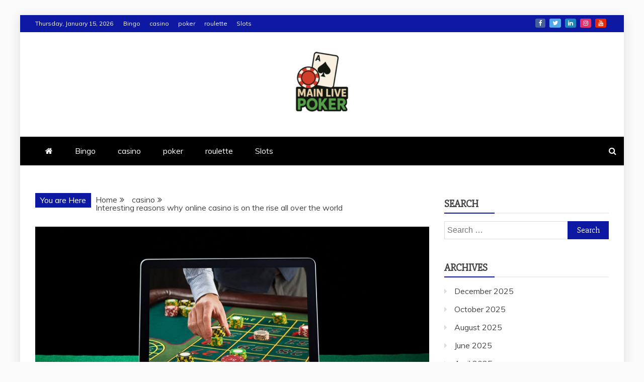

--- FILE ---
content_type: text/html; charset=UTF-8
request_url: https://mainlivepoker.org/interesting-reasons-why-online-casino-is-on-the-rise-all-over-the-world/
body_size: 14259
content:
<!doctype html>
<html lang="en-US">

<head>
    <meta charset="UTF-8">
    <meta name="viewport" content="width=device-width, initial-scale=1">
    <link rel="profile" href="https://gmpg.org/xfn/11">

    <meta name='robots' content='index, follow, max-image-preview:large, max-snippet:-1, max-video-preview:-1' />
	<style>img:is([sizes="auto" i], [sizes^="auto," i]) { contain-intrinsic-size: 3000px 1500px }</style>
	
	<!-- This site is optimized with the Yoast SEO plugin v26.7 - https://yoast.com/wordpress/plugins/seo/ -->
	<title>Interesting reasons why online casino is on the rise all over the world - Main Live Poker</title>
	<link rel="canonical" href="https://mainlivepoker.org/interesting-reasons-why-online-casino-is-on-the-rise-all-over-the-world/" />
	<meta property="og:locale" content="en_US" />
	<meta property="og:type" content="article" />
	<meta property="og:title" content="Interesting reasons why online casino is on the rise all over the world - Main Live Poker" />
	<meta property="og:description" content="First off, nobody can deny the fact that online casinos are far more convenient than land-based casinos. Online casinos save you time since you do" />
	<meta property="og:url" content="https://mainlivepoker.org/interesting-reasons-why-online-casino-is-on-the-rise-all-over-the-world/" />
	<meta property="og:site_name" content="Main Live Poker" />
	<meta property="article:published_time" content="2023-03-09T10:41:33+00:00" />
	<meta property="article:modified_time" content="2023-03-09T10:41:35+00:00" />
	<meta property="og:image" content="https://mainlivepoker.org/wp-content/uploads/2023/03/c-1.jpg" />
	<meta property="og:image:width" content="800" />
	<meta property="og:image:height" content="540" />
	<meta property="og:image:type" content="image/jpeg" />
	<meta name="author" content="admin" />
	<meta name="twitter:card" content="summary_large_image" />
	<meta name="twitter:label1" content="Written by" />
	<meta name="twitter:data1" content="admin" />
	<meta name="twitter:label2" content="Est. reading time" />
	<meta name="twitter:data2" content="2 minutes" />
	<script type="application/ld+json" class="yoast-schema-graph">{"@context":"https://schema.org","@graph":[{"@type":"Article","@id":"https://mainlivepoker.org/interesting-reasons-why-online-casino-is-on-the-rise-all-over-the-world/#article","isPartOf":{"@id":"https://mainlivepoker.org/interesting-reasons-why-online-casino-is-on-the-rise-all-over-the-world/"},"author":{"name":"admin","@id":"https://mainlivepoker.org/#/schema/person/9cb1244fadd99b679fa8c17226313113"},"headline":"Interesting reasons why online casino is on the rise all over the world","datePublished":"2023-03-09T10:41:33+00:00","dateModified":"2023-03-09T10:41:35+00:00","mainEntityOfPage":{"@id":"https://mainlivepoker.org/interesting-reasons-why-online-casino-is-on-the-rise-all-over-the-world/"},"wordCount":307,"commentCount":0,"publisher":{"@id":"https://mainlivepoker.org/#organization"},"image":{"@id":"https://mainlivepoker.org/interesting-reasons-why-online-casino-is-on-the-rise-all-over-the-world/#primaryimage"},"thumbnailUrl":"https://mainlivepoker.org/wp-content/uploads/2023/03/c-1.jpg","articleSection":["casino"],"inLanguage":"en-US"},{"@type":"WebPage","@id":"https://mainlivepoker.org/interesting-reasons-why-online-casino-is-on-the-rise-all-over-the-world/","url":"https://mainlivepoker.org/interesting-reasons-why-online-casino-is-on-the-rise-all-over-the-world/","name":"Interesting reasons why online casino is on the rise all over the world - Main Live Poker","isPartOf":{"@id":"https://mainlivepoker.org/#website"},"primaryImageOfPage":{"@id":"https://mainlivepoker.org/interesting-reasons-why-online-casino-is-on-the-rise-all-over-the-world/#primaryimage"},"image":{"@id":"https://mainlivepoker.org/interesting-reasons-why-online-casino-is-on-the-rise-all-over-the-world/#primaryimage"},"thumbnailUrl":"https://mainlivepoker.org/wp-content/uploads/2023/03/c-1.jpg","datePublished":"2023-03-09T10:41:33+00:00","dateModified":"2023-03-09T10:41:35+00:00","breadcrumb":{"@id":"https://mainlivepoker.org/interesting-reasons-why-online-casino-is-on-the-rise-all-over-the-world/#breadcrumb"},"inLanguage":"en-US","potentialAction":[{"@type":"ReadAction","target":["https://mainlivepoker.org/interesting-reasons-why-online-casino-is-on-the-rise-all-over-the-world/"]}]},{"@type":"ImageObject","inLanguage":"en-US","@id":"https://mainlivepoker.org/interesting-reasons-why-online-casino-is-on-the-rise-all-over-the-world/#primaryimage","url":"https://mainlivepoker.org/wp-content/uploads/2023/03/c-1.jpg","contentUrl":"https://mainlivepoker.org/wp-content/uploads/2023/03/c-1.jpg","width":800,"height":540},{"@type":"BreadcrumbList","@id":"https://mainlivepoker.org/interesting-reasons-why-online-casino-is-on-the-rise-all-over-the-world/#breadcrumb","itemListElement":[{"@type":"ListItem","position":1,"name":"Home","item":"https://mainlivepoker.org/"},{"@type":"ListItem","position":2,"name":"Interesting reasons why online casino is on the rise all over the world"}]},{"@type":"WebSite","@id":"https://mainlivepoker.org/#website","url":"https://mainlivepoker.org/","name":"Main Live Poker","description":"Casino Site","publisher":{"@id":"https://mainlivepoker.org/#organization"},"potentialAction":[{"@type":"SearchAction","target":{"@type":"EntryPoint","urlTemplate":"https://mainlivepoker.org/?s={search_term_string}"},"query-input":{"@type":"PropertyValueSpecification","valueRequired":true,"valueName":"search_term_string"}}],"inLanguage":"en-US"},{"@type":"Organization","@id":"https://mainlivepoker.org/#organization","name":"Main Live Poker","url":"https://mainlivepoker.org/","logo":{"@type":"ImageObject","inLanguage":"en-US","@id":"https://mainlivepoker.org/#/schema/logo/image/","url":"https://mainlivepoker.org/wp-content/uploads/2025/08/Main-Live-Poker-Logo-e1755683867111.png","contentUrl":"https://mainlivepoker.org/wp-content/uploads/2025/08/Main-Live-Poker-Logo-e1755683867111.png","width":140,"height":140,"caption":"Main Live Poker"},"image":{"@id":"https://mainlivepoker.org/#/schema/logo/image/"}},{"@type":"Person","@id":"https://mainlivepoker.org/#/schema/person/9cb1244fadd99b679fa8c17226313113","name":"admin","image":{"@type":"ImageObject","inLanguage":"en-US","@id":"https://mainlivepoker.org/#/schema/person/image/","url":"https://secure.gravatar.com/avatar/e20d97b02287a6d11d9314f28c48e7c82cc0adfc6262aa74c45b1a9a9d6227b8?s=96&d=mm&r=g","contentUrl":"https://secure.gravatar.com/avatar/e20d97b02287a6d11d9314f28c48e7c82cc0adfc6262aa74c45b1a9a9d6227b8?s=96&d=mm&r=g","caption":"admin"},"sameAs":["https://mainlivepoker.org"],"url":"https://mainlivepoker.org/author/admin/"}]}</script>
	<!-- / Yoast SEO plugin. -->


<link rel='dns-prefetch' href='//fonts.googleapis.com' />
<link rel="alternate" type="application/rss+xml" title="Main Live Poker &raquo; Feed" href="https://mainlivepoker.org/feed/" />
<script type="text/javascript">
/* <![CDATA[ */
window._wpemojiSettings = {"baseUrl":"https:\/\/s.w.org\/images\/core\/emoji\/16.0.1\/72x72\/","ext":".png","svgUrl":"https:\/\/s.w.org\/images\/core\/emoji\/16.0.1\/svg\/","svgExt":".svg","source":{"concatemoji":"https:\/\/mainlivepoker.org\/wp-includes\/js\/wp-emoji-release.min.js?ver=6.8.3"}};
/*! This file is auto-generated */
!function(s,n){var o,i,e;function c(e){try{var t={supportTests:e,timestamp:(new Date).valueOf()};sessionStorage.setItem(o,JSON.stringify(t))}catch(e){}}function p(e,t,n){e.clearRect(0,0,e.canvas.width,e.canvas.height),e.fillText(t,0,0);var t=new Uint32Array(e.getImageData(0,0,e.canvas.width,e.canvas.height).data),a=(e.clearRect(0,0,e.canvas.width,e.canvas.height),e.fillText(n,0,0),new Uint32Array(e.getImageData(0,0,e.canvas.width,e.canvas.height).data));return t.every(function(e,t){return e===a[t]})}function u(e,t){e.clearRect(0,0,e.canvas.width,e.canvas.height),e.fillText(t,0,0);for(var n=e.getImageData(16,16,1,1),a=0;a<n.data.length;a++)if(0!==n.data[a])return!1;return!0}function f(e,t,n,a){switch(t){case"flag":return n(e,"\ud83c\udff3\ufe0f\u200d\u26a7\ufe0f","\ud83c\udff3\ufe0f\u200b\u26a7\ufe0f")?!1:!n(e,"\ud83c\udde8\ud83c\uddf6","\ud83c\udde8\u200b\ud83c\uddf6")&&!n(e,"\ud83c\udff4\udb40\udc67\udb40\udc62\udb40\udc65\udb40\udc6e\udb40\udc67\udb40\udc7f","\ud83c\udff4\u200b\udb40\udc67\u200b\udb40\udc62\u200b\udb40\udc65\u200b\udb40\udc6e\u200b\udb40\udc67\u200b\udb40\udc7f");case"emoji":return!a(e,"\ud83e\udedf")}return!1}function g(e,t,n,a){var r="undefined"!=typeof WorkerGlobalScope&&self instanceof WorkerGlobalScope?new OffscreenCanvas(300,150):s.createElement("canvas"),o=r.getContext("2d",{willReadFrequently:!0}),i=(o.textBaseline="top",o.font="600 32px Arial",{});return e.forEach(function(e){i[e]=t(o,e,n,a)}),i}function t(e){var t=s.createElement("script");t.src=e,t.defer=!0,s.head.appendChild(t)}"undefined"!=typeof Promise&&(o="wpEmojiSettingsSupports",i=["flag","emoji"],n.supports={everything:!0,everythingExceptFlag:!0},e=new Promise(function(e){s.addEventListener("DOMContentLoaded",e,{once:!0})}),new Promise(function(t){var n=function(){try{var e=JSON.parse(sessionStorage.getItem(o));if("object"==typeof e&&"number"==typeof e.timestamp&&(new Date).valueOf()<e.timestamp+604800&&"object"==typeof e.supportTests)return e.supportTests}catch(e){}return null}();if(!n){if("undefined"!=typeof Worker&&"undefined"!=typeof OffscreenCanvas&&"undefined"!=typeof URL&&URL.createObjectURL&&"undefined"!=typeof Blob)try{var e="postMessage("+g.toString()+"("+[JSON.stringify(i),f.toString(),p.toString(),u.toString()].join(",")+"));",a=new Blob([e],{type:"text/javascript"}),r=new Worker(URL.createObjectURL(a),{name:"wpTestEmojiSupports"});return void(r.onmessage=function(e){c(n=e.data),r.terminate(),t(n)})}catch(e){}c(n=g(i,f,p,u))}t(n)}).then(function(e){for(var t in e)n.supports[t]=e[t],n.supports.everything=n.supports.everything&&n.supports[t],"flag"!==t&&(n.supports.everythingExceptFlag=n.supports.everythingExceptFlag&&n.supports[t]);n.supports.everythingExceptFlag=n.supports.everythingExceptFlag&&!n.supports.flag,n.DOMReady=!1,n.readyCallback=function(){n.DOMReady=!0}}).then(function(){return e}).then(function(){var e;n.supports.everything||(n.readyCallback(),(e=n.source||{}).concatemoji?t(e.concatemoji):e.wpemoji&&e.twemoji&&(t(e.twemoji),t(e.wpemoji)))}))}((window,document),window._wpemojiSettings);
/* ]]> */
</script>

<style id='wp-emoji-styles-inline-css' type='text/css'>

	img.wp-smiley, img.emoji {
		display: inline !important;
		border: none !important;
		box-shadow: none !important;
		height: 1em !important;
		width: 1em !important;
		margin: 0 0.07em !important;
		vertical-align: -0.1em !important;
		background: none !important;
		padding: 0 !important;
	}
</style>
<link rel='stylesheet' id='wp-block-library-css' href='https://mainlivepoker.org/wp-includes/css/dist/block-library/style.min.css?ver=6.8.3' type='text/css' media='all' />
<style id='wp-block-library-theme-inline-css' type='text/css'>
.wp-block-audio :where(figcaption){color:#555;font-size:13px;text-align:center}.is-dark-theme .wp-block-audio :where(figcaption){color:#ffffffa6}.wp-block-audio{margin:0 0 1em}.wp-block-code{border:1px solid #ccc;border-radius:4px;font-family:Menlo,Consolas,monaco,monospace;padding:.8em 1em}.wp-block-embed :where(figcaption){color:#555;font-size:13px;text-align:center}.is-dark-theme .wp-block-embed :where(figcaption){color:#ffffffa6}.wp-block-embed{margin:0 0 1em}.blocks-gallery-caption{color:#555;font-size:13px;text-align:center}.is-dark-theme .blocks-gallery-caption{color:#ffffffa6}:root :where(.wp-block-image figcaption){color:#555;font-size:13px;text-align:center}.is-dark-theme :root :where(.wp-block-image figcaption){color:#ffffffa6}.wp-block-image{margin:0 0 1em}.wp-block-pullquote{border-bottom:4px solid;border-top:4px solid;color:currentColor;margin-bottom:1.75em}.wp-block-pullquote cite,.wp-block-pullquote footer,.wp-block-pullquote__citation{color:currentColor;font-size:.8125em;font-style:normal;text-transform:uppercase}.wp-block-quote{border-left:.25em solid;margin:0 0 1.75em;padding-left:1em}.wp-block-quote cite,.wp-block-quote footer{color:currentColor;font-size:.8125em;font-style:normal;position:relative}.wp-block-quote:where(.has-text-align-right){border-left:none;border-right:.25em solid;padding-left:0;padding-right:1em}.wp-block-quote:where(.has-text-align-center){border:none;padding-left:0}.wp-block-quote.is-large,.wp-block-quote.is-style-large,.wp-block-quote:where(.is-style-plain){border:none}.wp-block-search .wp-block-search__label{font-weight:700}.wp-block-search__button{border:1px solid #ccc;padding:.375em .625em}:where(.wp-block-group.has-background){padding:1.25em 2.375em}.wp-block-separator.has-css-opacity{opacity:.4}.wp-block-separator{border:none;border-bottom:2px solid;margin-left:auto;margin-right:auto}.wp-block-separator.has-alpha-channel-opacity{opacity:1}.wp-block-separator:not(.is-style-wide):not(.is-style-dots){width:100px}.wp-block-separator.has-background:not(.is-style-dots){border-bottom:none;height:1px}.wp-block-separator.has-background:not(.is-style-wide):not(.is-style-dots){height:2px}.wp-block-table{margin:0 0 1em}.wp-block-table td,.wp-block-table th{word-break:normal}.wp-block-table :where(figcaption){color:#555;font-size:13px;text-align:center}.is-dark-theme .wp-block-table :where(figcaption){color:#ffffffa6}.wp-block-video :where(figcaption){color:#555;font-size:13px;text-align:center}.is-dark-theme .wp-block-video :where(figcaption){color:#ffffffa6}.wp-block-video{margin:0 0 1em}:root :where(.wp-block-template-part.has-background){margin-bottom:0;margin-top:0;padding:1.25em 2.375em}
</style>
<style id='classic-theme-styles-inline-css' type='text/css'>
/*! This file is auto-generated */
.wp-block-button__link{color:#fff;background-color:#32373c;border-radius:9999px;box-shadow:none;text-decoration:none;padding:calc(.667em + 2px) calc(1.333em + 2px);font-size:1.125em}.wp-block-file__button{background:#32373c;color:#fff;text-decoration:none}
</style>
<style id='global-styles-inline-css' type='text/css'>
:root{--wp--preset--aspect-ratio--square: 1;--wp--preset--aspect-ratio--4-3: 4/3;--wp--preset--aspect-ratio--3-4: 3/4;--wp--preset--aspect-ratio--3-2: 3/2;--wp--preset--aspect-ratio--2-3: 2/3;--wp--preset--aspect-ratio--16-9: 16/9;--wp--preset--aspect-ratio--9-16: 9/16;--wp--preset--color--black: #000000;--wp--preset--color--cyan-bluish-gray: #abb8c3;--wp--preset--color--white: #ffffff;--wp--preset--color--pale-pink: #f78da7;--wp--preset--color--vivid-red: #cf2e2e;--wp--preset--color--luminous-vivid-orange: #ff6900;--wp--preset--color--luminous-vivid-amber: #fcb900;--wp--preset--color--light-green-cyan: #7bdcb5;--wp--preset--color--vivid-green-cyan: #00d084;--wp--preset--color--pale-cyan-blue: #8ed1fc;--wp--preset--color--vivid-cyan-blue: #0693e3;--wp--preset--color--vivid-purple: #9b51e0;--wp--preset--gradient--vivid-cyan-blue-to-vivid-purple: linear-gradient(135deg,rgba(6,147,227,1) 0%,rgb(155,81,224) 100%);--wp--preset--gradient--light-green-cyan-to-vivid-green-cyan: linear-gradient(135deg,rgb(122,220,180) 0%,rgb(0,208,130) 100%);--wp--preset--gradient--luminous-vivid-amber-to-luminous-vivid-orange: linear-gradient(135deg,rgba(252,185,0,1) 0%,rgba(255,105,0,1) 100%);--wp--preset--gradient--luminous-vivid-orange-to-vivid-red: linear-gradient(135deg,rgba(255,105,0,1) 0%,rgb(207,46,46) 100%);--wp--preset--gradient--very-light-gray-to-cyan-bluish-gray: linear-gradient(135deg,rgb(238,238,238) 0%,rgb(169,184,195) 100%);--wp--preset--gradient--cool-to-warm-spectrum: linear-gradient(135deg,rgb(74,234,220) 0%,rgb(151,120,209) 20%,rgb(207,42,186) 40%,rgb(238,44,130) 60%,rgb(251,105,98) 80%,rgb(254,248,76) 100%);--wp--preset--gradient--blush-light-purple: linear-gradient(135deg,rgb(255,206,236) 0%,rgb(152,150,240) 100%);--wp--preset--gradient--blush-bordeaux: linear-gradient(135deg,rgb(254,205,165) 0%,rgb(254,45,45) 50%,rgb(107,0,62) 100%);--wp--preset--gradient--luminous-dusk: linear-gradient(135deg,rgb(255,203,112) 0%,rgb(199,81,192) 50%,rgb(65,88,208) 100%);--wp--preset--gradient--pale-ocean: linear-gradient(135deg,rgb(255,245,203) 0%,rgb(182,227,212) 50%,rgb(51,167,181) 100%);--wp--preset--gradient--electric-grass: linear-gradient(135deg,rgb(202,248,128) 0%,rgb(113,206,126) 100%);--wp--preset--gradient--midnight: linear-gradient(135deg,rgb(2,3,129) 0%,rgb(40,116,252) 100%);--wp--preset--font-size--small: 13px;--wp--preset--font-size--medium: 20px;--wp--preset--font-size--large: 36px;--wp--preset--font-size--x-large: 42px;--wp--preset--spacing--20: 0.44rem;--wp--preset--spacing--30: 0.67rem;--wp--preset--spacing--40: 1rem;--wp--preset--spacing--50: 1.5rem;--wp--preset--spacing--60: 2.25rem;--wp--preset--spacing--70: 3.38rem;--wp--preset--spacing--80: 5.06rem;--wp--preset--shadow--natural: 6px 6px 9px rgba(0, 0, 0, 0.2);--wp--preset--shadow--deep: 12px 12px 50px rgba(0, 0, 0, 0.4);--wp--preset--shadow--sharp: 6px 6px 0px rgba(0, 0, 0, 0.2);--wp--preset--shadow--outlined: 6px 6px 0px -3px rgba(255, 255, 255, 1), 6px 6px rgba(0, 0, 0, 1);--wp--preset--shadow--crisp: 6px 6px 0px rgba(0, 0, 0, 1);}:where(.is-layout-flex){gap: 0.5em;}:where(.is-layout-grid){gap: 0.5em;}body .is-layout-flex{display: flex;}.is-layout-flex{flex-wrap: wrap;align-items: center;}.is-layout-flex > :is(*, div){margin: 0;}body .is-layout-grid{display: grid;}.is-layout-grid > :is(*, div){margin: 0;}:where(.wp-block-columns.is-layout-flex){gap: 2em;}:where(.wp-block-columns.is-layout-grid){gap: 2em;}:where(.wp-block-post-template.is-layout-flex){gap: 1.25em;}:where(.wp-block-post-template.is-layout-grid){gap: 1.25em;}.has-black-color{color: var(--wp--preset--color--black) !important;}.has-cyan-bluish-gray-color{color: var(--wp--preset--color--cyan-bluish-gray) !important;}.has-white-color{color: var(--wp--preset--color--white) !important;}.has-pale-pink-color{color: var(--wp--preset--color--pale-pink) !important;}.has-vivid-red-color{color: var(--wp--preset--color--vivid-red) !important;}.has-luminous-vivid-orange-color{color: var(--wp--preset--color--luminous-vivid-orange) !important;}.has-luminous-vivid-amber-color{color: var(--wp--preset--color--luminous-vivid-amber) !important;}.has-light-green-cyan-color{color: var(--wp--preset--color--light-green-cyan) !important;}.has-vivid-green-cyan-color{color: var(--wp--preset--color--vivid-green-cyan) !important;}.has-pale-cyan-blue-color{color: var(--wp--preset--color--pale-cyan-blue) !important;}.has-vivid-cyan-blue-color{color: var(--wp--preset--color--vivid-cyan-blue) !important;}.has-vivid-purple-color{color: var(--wp--preset--color--vivid-purple) !important;}.has-black-background-color{background-color: var(--wp--preset--color--black) !important;}.has-cyan-bluish-gray-background-color{background-color: var(--wp--preset--color--cyan-bluish-gray) !important;}.has-white-background-color{background-color: var(--wp--preset--color--white) !important;}.has-pale-pink-background-color{background-color: var(--wp--preset--color--pale-pink) !important;}.has-vivid-red-background-color{background-color: var(--wp--preset--color--vivid-red) !important;}.has-luminous-vivid-orange-background-color{background-color: var(--wp--preset--color--luminous-vivid-orange) !important;}.has-luminous-vivid-amber-background-color{background-color: var(--wp--preset--color--luminous-vivid-amber) !important;}.has-light-green-cyan-background-color{background-color: var(--wp--preset--color--light-green-cyan) !important;}.has-vivid-green-cyan-background-color{background-color: var(--wp--preset--color--vivid-green-cyan) !important;}.has-pale-cyan-blue-background-color{background-color: var(--wp--preset--color--pale-cyan-blue) !important;}.has-vivid-cyan-blue-background-color{background-color: var(--wp--preset--color--vivid-cyan-blue) !important;}.has-vivid-purple-background-color{background-color: var(--wp--preset--color--vivid-purple) !important;}.has-black-border-color{border-color: var(--wp--preset--color--black) !important;}.has-cyan-bluish-gray-border-color{border-color: var(--wp--preset--color--cyan-bluish-gray) !important;}.has-white-border-color{border-color: var(--wp--preset--color--white) !important;}.has-pale-pink-border-color{border-color: var(--wp--preset--color--pale-pink) !important;}.has-vivid-red-border-color{border-color: var(--wp--preset--color--vivid-red) !important;}.has-luminous-vivid-orange-border-color{border-color: var(--wp--preset--color--luminous-vivid-orange) !important;}.has-luminous-vivid-amber-border-color{border-color: var(--wp--preset--color--luminous-vivid-amber) !important;}.has-light-green-cyan-border-color{border-color: var(--wp--preset--color--light-green-cyan) !important;}.has-vivid-green-cyan-border-color{border-color: var(--wp--preset--color--vivid-green-cyan) !important;}.has-pale-cyan-blue-border-color{border-color: var(--wp--preset--color--pale-cyan-blue) !important;}.has-vivid-cyan-blue-border-color{border-color: var(--wp--preset--color--vivid-cyan-blue) !important;}.has-vivid-purple-border-color{border-color: var(--wp--preset--color--vivid-purple) !important;}.has-vivid-cyan-blue-to-vivid-purple-gradient-background{background: var(--wp--preset--gradient--vivid-cyan-blue-to-vivid-purple) !important;}.has-light-green-cyan-to-vivid-green-cyan-gradient-background{background: var(--wp--preset--gradient--light-green-cyan-to-vivid-green-cyan) !important;}.has-luminous-vivid-amber-to-luminous-vivid-orange-gradient-background{background: var(--wp--preset--gradient--luminous-vivid-amber-to-luminous-vivid-orange) !important;}.has-luminous-vivid-orange-to-vivid-red-gradient-background{background: var(--wp--preset--gradient--luminous-vivid-orange-to-vivid-red) !important;}.has-very-light-gray-to-cyan-bluish-gray-gradient-background{background: var(--wp--preset--gradient--very-light-gray-to-cyan-bluish-gray) !important;}.has-cool-to-warm-spectrum-gradient-background{background: var(--wp--preset--gradient--cool-to-warm-spectrum) !important;}.has-blush-light-purple-gradient-background{background: var(--wp--preset--gradient--blush-light-purple) !important;}.has-blush-bordeaux-gradient-background{background: var(--wp--preset--gradient--blush-bordeaux) !important;}.has-luminous-dusk-gradient-background{background: var(--wp--preset--gradient--luminous-dusk) !important;}.has-pale-ocean-gradient-background{background: var(--wp--preset--gradient--pale-ocean) !important;}.has-electric-grass-gradient-background{background: var(--wp--preset--gradient--electric-grass) !important;}.has-midnight-gradient-background{background: var(--wp--preset--gradient--midnight) !important;}.has-small-font-size{font-size: var(--wp--preset--font-size--small) !important;}.has-medium-font-size{font-size: var(--wp--preset--font-size--medium) !important;}.has-large-font-size{font-size: var(--wp--preset--font-size--large) !important;}.has-x-large-font-size{font-size: var(--wp--preset--font-size--x-large) !important;}
:where(.wp-block-post-template.is-layout-flex){gap: 1.25em;}:where(.wp-block-post-template.is-layout-grid){gap: 1.25em;}
:where(.wp-block-columns.is-layout-flex){gap: 2em;}:where(.wp-block-columns.is-layout-grid){gap: 2em;}
:root :where(.wp-block-pullquote){font-size: 1.5em;line-height: 1.6;}
</style>
<link rel='stylesheet' id='contact-form-7-css' href='https://mainlivepoker.org/wp-content/plugins/contact-form-7/includes/css/styles.css?ver=6.1.4' type='text/css' media='all' />
<link rel='stylesheet' id='google-fonts-css' href='//fonts.googleapis.com/css?family=Slabo+27px%7CMuli&#038;display=swap&#038;ver=6.8.3' type='text/css' media='all' />
<link rel='stylesheet' id='font-awesome-4-css' href='https://mainlivepoker.org/wp-content/themes/refined-magazine/candidthemes/assets/framework/Font-Awesome/css/font-awesome.min.css?ver=1.2.4' type='text/css' media='all' />
<link rel='stylesheet' id='slick-css-css' href='https://mainlivepoker.org/wp-content/themes/refined-magazine/candidthemes/assets/framework/slick/slick.css?ver=6.8.3' type='text/css' media='all' />
<link rel='stylesheet' id='slick-theme-css-css' href='https://mainlivepoker.org/wp-content/themes/refined-magazine/candidthemes/assets/framework/slick/slick-theme.css?ver=6.8.3' type='text/css' media='all' />
<link rel='stylesheet' id='refined-magazine-style-css' href='https://mainlivepoker.org/wp-content/themes/refined-magazine/style.css?ver=6.8.3' type='text/css' media='all' />
<style id='refined-magazine-style-inline-css' type='text/css'>
.site-branding h1, .site-branding p.site-title,.ct-dark-mode .site-title a, .site-title, .site-title a, .site-title a:hover, .site-title a:visited:hover { color: #blank; }.entry-content a, .entry-title a:hover, .related-title a:hover, .posts-navigation .nav-previous a:hover, .post-navigation .nav-previous a:hover, .posts-navigation .nav-next a:hover, .post-navigation .nav-next a:hover, #comments .comment-content a:hover, #comments .comment-author a:hover, .offcanvas-menu nav ul.top-menu li a:hover, .offcanvas-menu nav ul.top-menu li.current-menu-item > a, .error-404-title, #refined-magazine-breadcrumbs a:hover, .entry-content a.read-more-text:hover, a:hover, a:visited:hover, .widget_refined_magazine_category_tabbed_widget.widget ul.ct-nav-tabs li a  { color : #0d19a3; }.candid-refined-post-format, .refined-magazine-featured-block .refined-magazine-col-2 .candid-refined-post-format, .cat-links a,.top-bar,.main-navigation ul li a:hover, .main-navigation ul li.current-menu-item > a, .main-navigation ul li a:hover, .main-navigation ul li.current-menu-item > a, .trending-title, .search-form input[type=submit], input[type="submit"], ::selection, #toTop, .breadcrumbs span.breadcrumb, article.sticky .refined-magazine-content-container, .candid-pagination .page-numbers.current, .candid-pagination .page-numbers:hover, .ct-title-head, .widget-title:before, .widget ul.ct-nav-tabs:before, .widget ul.ct-nav-tabs li.ct-title-head:hover, .widget ul.ct-nav-tabs li.ct-title-head.ui-tabs-active { background-color : #0d19a3; }.candid-refined-post-format, .refined-magazine-featured-block .refined-magazine-col-2 .candid-refined-post-format, blockquote, .search-form input[type="submit"], input[type="submit"], .candid-pagination .page-numbers { border-color : #0d19a3; }.cat-links a:focus{ outline : 1px dashed #0d19a3; }.ct-post-overlay .post-content, .ct-post-overlay .post-content a, .widget .ct-post-overlay .post-content a, .widget .ct-post-overlay .post-content a:visited, .ct-post-overlay .post-content a:visited:hover, .slide-details:hover .cat-links a { color: #fff; }.logo-wrapper-block{background-color : #4240ed; }@media (min-width: 1600px){.ct-boxed #page{max-width : 1500px; }}
</style>
<script type="text/javascript" src="https://mainlivepoker.org/wp-includes/js/jquery/jquery.min.js?ver=3.7.1" id="jquery-core-js"></script>
<script type="text/javascript" src="https://mainlivepoker.org/wp-includes/js/jquery/jquery-migrate.min.js?ver=3.4.1" id="jquery-migrate-js"></script>
<link rel="https://api.w.org/" href="https://mainlivepoker.org/wp-json/" /><link rel="alternate" title="JSON" type="application/json" href="https://mainlivepoker.org/wp-json/wp/v2/posts/453" /><link rel="EditURI" type="application/rsd+xml" title="RSD" href="https://mainlivepoker.org/xmlrpc.php?rsd" />
<meta name="generator" content="WordPress 6.8.3" />
<link rel='shortlink' href='https://mainlivepoker.org/?p=453' />
<link rel="alternate" title="oEmbed (JSON)" type="application/json+oembed" href="https://mainlivepoker.org/wp-json/oembed/1.0/embed?url=https%3A%2F%2Fmainlivepoker.org%2Finteresting-reasons-why-online-casino-is-on-the-rise-all-over-the-world%2F" />
<link rel="alternate" title="oEmbed (XML)" type="text/xml+oembed" href="https://mainlivepoker.org/wp-json/oembed/1.0/embed?url=https%3A%2F%2Fmainlivepoker.org%2Finteresting-reasons-why-online-casino-is-on-the-rise-all-over-the-world%2F&#038;format=xml" />
		<style type="text/css">
					.site-title,
			.site-description {
				position: absolute;
				clip: rect(1px, 1px, 1px, 1px);
			}
        			.site-title a, .site-title{
				color: #blank;
			}
		</style>
		<link rel="icon" href="https://mainlivepoker.org/wp-content/uploads/2022/05/cropped-symbol-of-spades-32x32.png" sizes="32x32" />
<link rel="icon" href="https://mainlivepoker.org/wp-content/uploads/2022/05/cropped-symbol-of-spades-192x192.png" sizes="192x192" />
<link rel="apple-touch-icon" href="https://mainlivepoker.org/wp-content/uploads/2022/05/cropped-symbol-of-spades-180x180.png" />
<meta name="msapplication-TileImage" content="https://mainlivepoker.org/wp-content/uploads/2022/05/cropped-symbol-of-spades-270x270.png" />
</head>

<body class="wp-singular post-template-default single single-post postid-453 single-format-standard wp-custom-logo wp-embed-responsive wp-theme-refined-magazine ct-bg ct-boxed ct-sticky-sidebar right-sidebar refined-magazine-fontawesome-version-4" itemtype="https://schema.org/Blog" itemscope>
        <div id="page" class="site">
                <a class="skip-link screen-reader-text"
           href="#content">Skip to content</a>
                    <!-- Preloader -->
            <div id="loader-wrapper">
                <div id="loader"></div>

                <div class="loader-section section-left"></div>
                <div class="loader-section section-right"></div>

            </div>
                <header id="masthead" class="site-header" itemtype="https://schema.org/WPHeader" itemscope>
                <div class="overlay"></div>
                <div class="top-bar">
        <a href="#" class="ct-show-hide-top"> <i class="fa fa-chevron-down"></i> </a>
        <div class="container-inner clearfix">

            <div class="top-left-col clearfix">

        
            <div class="ct-clock float-left">
                <div id="ct-date">
                    Thursday, January 15, 2026                </div>
            </div>

        
                <nav class="float-left">
                    <ul id="secondary-menu" class="top-menu"><li id="menu-item-116" class="menu-item menu-item-type-taxonomy menu-item-object-category menu-item-116"><a href="https://mainlivepoker.org/category/bingo/">Bingo</a></li>
<li id="menu-item-117" class="menu-item menu-item-type-taxonomy menu-item-object-category current-post-ancestor current-menu-parent current-post-parent menu-item-117"><a href="https://mainlivepoker.org/category/casino/">casino</a></li>
<li id="menu-item-118" class="menu-item menu-item-type-taxonomy menu-item-object-category menu-item-118"><a href="https://mainlivepoker.org/category/poker/">poker</a></li>
<li id="menu-item-119" class="menu-item menu-item-type-taxonomy menu-item-object-category menu-item-119"><a href="https://mainlivepoker.org/category/roulette/">roulette</a></li>
<li id="menu-item-120" class="menu-item menu-item-type-taxonomy menu-item-object-category menu-item-120"><a href="https://mainlivepoker.org/category/slots/">Slots</a></li>
</ul>                </nav>
        
        </div>

                <div class="top-right-col clearfix">
                    <div class="refined-magazine-social-top">
                <div class="menu-social-container">
                    <ul id="menu-social-1" class="refined-magazine-menu-social"><li id="menu-item-124" class="menu-item menu-item-type-custom menu-item-object-custom menu-item-124"><a href="http://www.facebook.com">Facebook</a></li>
<li id="menu-item-125" class="menu-item menu-item-type-custom menu-item-object-custom menu-item-125"><a href="http://www.twitter.com">Twitter</a></li>
<li id="menu-item-126" class="menu-item menu-item-type-custom menu-item-object-custom menu-item-126"><a href="http://linkedin.com">Linked In</a></li>
<li id="menu-item-127" class="menu-item menu-item-type-custom menu-item-object-custom menu-item-127"><a href="http://instagram.com">Instagram</a></li>
<li id="menu-item-128" class="menu-item menu-item-type-custom menu-item-object-custom menu-item-128"><a href="http://youtube.com">Youtube</a></li>
</ul>                </div>
            </div> <!-- .refined-magazine-social-top -->

                </div> <!-- .top-right-col -->
                </div> <!-- .container-inner -->
        </div> <!-- .top-bar -->

                            <div class="logo-wrapper-block" style="background-image: url(https://mainlivepoker.org/wp-content/uploads/2025/08/c.png);">
                    <div class="container-inner clearfix logo-wrapper-container">
        <div class="logo-wrapper full-wrapper text-center">
            <div class="site-branding">

                <div class="refined-magazine-logo-container">
                    <a href="https://mainlivepoker.org/" class="custom-logo-link" rel="home"><img width="140" height="140" src="https://mainlivepoker.org/wp-content/uploads/2025/08/Main-Live-Poker-Logo-e1755683867111.png" class="custom-logo" alt="Main Live Poker" decoding="async" /></a>                        <p class="site-title"><a href="https://mainlivepoker.org/"
                                                 rel="home">Main Live Poker</a></p>
                                            <p class="site-description">Casino Site</p>
                                    </div> <!-- refined-magazine-logo-container -->
            </div><!-- .site-branding -->
        </div> <!-- .logo-wrapper -->
                </div> <!-- .container-inner -->
        </div> <!-- .logo-wrapper-block -->
                <div class="refined-magazine-menu-container sticky-header">
            <div class="container-inner clearfix">
                <nav id="site-navigation"
                     class="main-navigation" itemtype="https://schema.org/SiteNavigationElement" itemscope>
                    <div class="navbar-header clearfix">
                        <button class="menu-toggle" aria-controls="primary-menu"
                                aria-expanded="false">
                            <span> </span>
                        </button>
                    </div>
                    <ul id="primary-menu" class="nav navbar-nav nav-menu">
                                                    <li class=""><a href="https://mainlivepoker.org/">
                                    <i class="fa fa-home"></i> </a></li>
                                                <li class="menu-item menu-item-type-taxonomy menu-item-object-category menu-item-116"><a href="https://mainlivepoker.org/category/bingo/">Bingo</a></li>
<li class="menu-item menu-item-type-taxonomy menu-item-object-category current-post-ancestor current-menu-parent current-post-parent menu-item-117"><a href="https://mainlivepoker.org/category/casino/">casino</a></li>
<li class="menu-item menu-item-type-taxonomy menu-item-object-category menu-item-118"><a href="https://mainlivepoker.org/category/poker/">poker</a></li>
<li class="menu-item menu-item-type-taxonomy menu-item-object-category menu-item-119"><a href="https://mainlivepoker.org/category/roulette/">roulette</a></li>
<li class="menu-item menu-item-type-taxonomy menu-item-object-category menu-item-120"><a href="https://mainlivepoker.org/category/slots/">Slots</a></li>
                    </ul>
                </nav><!-- #site-navigation -->

                                    <div class="ct-menu-search"><a class="search-icon-box" href="#"> <i class="fa fa-search"></i>
                        </a></div>
                    <div class="top-bar-search">
                        <form role="search" method="get" class="search-form" action="https://mainlivepoker.org/">
				<label>
					<span class="screen-reader-text">Search for:</span>
					<input type="search" class="search-field" placeholder="Search &hellip;" value="" name="s" />
				</label>
				<input type="submit" class="search-submit" value="Search" />
			</form>                        <button type="button" class="close"></button>
                    </div>
                            </div> <!-- .container-inner -->
        </div> <!-- refined-magazine-menu-container -->
                </header><!-- #masthead -->
        
        <div id="content" class="site-content">
                        <div class="container-inner ct-container-main clearfix">
    <div id="primary" class="content-area">
        <main id="main" class="site-main">

                            <div class="breadcrumbs">
                    <div class='breadcrumbs init-animate clearfix'><span class='breadcrumb'>You are Here</span><div id='refined-magazine-breadcrumbs' class='clearfix'><div role="navigation" aria-label="Breadcrumbs" class="breadcrumb-trail breadcrumbs" itemprop="breadcrumb"><ul class="trail-items" itemscope itemtype="http://schema.org/BreadcrumbList"><meta name="numberOfItems" content="3" /><meta name="itemListOrder" content="Ascending" /><li itemprop="itemListElement" itemscope itemtype="http://schema.org/ListItem" class="trail-item trail-begin"><a href="https://mainlivepoker.org" rel="home"><span itemprop="name">Home</span></a><meta itemprop="position" content="1" /></li><li itemprop="itemListElement" itemscope itemtype="http://schema.org/ListItem" class="trail-item"><a href="https://mainlivepoker.org/category/casino/"><span itemprop="name">casino</span></a><meta itemprop="position" content="2" /></li><li itemprop="itemListElement" itemscope itemtype="http://schema.org/ListItem" class="trail-item trail-end"><span itemprop="name">Interesting reasons why online casino is on the rise all over the world</span><meta itemprop="position" content="3" /></li></ul></div></div></div>                </div>
                                        <article id="post-453" class="post-453 post type-post status-publish format-standard has-post-thumbnail hentry category-casino" itemtype="https://schema.org/CreativeWork" itemscope>
        <div class="refined-magazine-content-container refined-magazine-has-thumbnail">
                    <div class="post-thumb">
                
            <div class="post-thumbnail">
                <img width="800" height="540" src="https://mainlivepoker.org/wp-content/uploads/2023/03/c-1.jpg" class="attachment-refined-magazine-large-thumb size-refined-magazine-large-thumb wp-post-image" alt="Interesting reasons why online casino is on the rise all over the world" itemprop="image" decoding="async" fetchpriority="high" srcset="https://mainlivepoker.org/wp-content/uploads/2023/03/c-1.jpg 800w, https://mainlivepoker.org/wp-content/uploads/2023/03/c-1-300x203.jpg 300w, https://mainlivepoker.org/wp-content/uploads/2023/03/c-1-768x518.jpg 768w" sizes="(max-width: 800px) 100vw, 800px" />            </div><!-- .post-thumbnail -->

                    </div>
                <div class="refined-magazine-content-area">
            <header class="entry-header">

                <div class="post-meta">
                    <span class="cat-links"><a class="ct-cat-item-4" href="https://mainlivepoker.org/category/casino/"  rel="category tag">casino</a> </span>                </div>
                <h1 class="entry-title" itemprop="headline">Interesting reasons why online casino is on the rise all over the world</h1>                    <div class="entry-meta">
                        <span class="posted-on"><i class="fa fa-calendar"></i><a href="https://mainlivepoker.org/interesting-reasons-why-online-casino-is-on-the-rise-all-over-the-world/" rel="bookmark"><time class="entry-date published" datetime="2023-03-09T10:41:33-05:30" itemprop="datePublished">March 9, 2023</time><time class="updated" datetime="2023-03-09T10:41:35-05:30" itemprop="dateModified">March 9, 2023</time></a></span><span class="byline"> <span class="author vcard" itemprop="author" itemtype="https://schema.org/Person" itemscope><i class="fa fa-user"></i><a class="url fn n" href="https://mainlivepoker.org/author/admin/" rel="author"><span class="author-name" itemprop="name">admin</span></a></span></span>                    </div><!-- .entry-meta -->
                            </header><!-- .entry-header -->


            <div class="entry-content">
                <p style="text-align: justify;">First off, nobody can deny the fact that online casinos are far more convenient than land-based casinos. Online casinos save you time since you do not have to dress up and cover a distance from your home to a nearby casino.</p>
<p><img decoding="async" class="size-full wp-image-454 alignright" src="https://mainlivepoker.org/wp-content/uploads/2023/03/c.jpg" alt="" width="331" height="203" srcset="https://mainlivepoker.org/wp-content/uploads/2023/03/c.jpg 331w, https://mainlivepoker.org/wp-content/uploads/2023/03/c-300x184.jpg 300w" sizes="(max-width: 331px) 100vw, 331px" /></p>
<p style="text-align: justify;">Once it is obvious that online casinos are better than land-based casinos, your job is not over simply because you need to choose the right online gambling or casino website, otherwise, you will fail to get the most out of it. At the same time, finding one can be a struggle, so based on this very problem, I’d like to recommend you try <a href="https://fun88casino.net/"><strong>Fun88 Casino</strong></a>, and you will not have to be disappointed.</p>
<p style="text-align: justify;">There is no doubt that Fun88 is a very popular and reliable casino website, and this is why I have recommended you even though we may agree to differ, as there is no accounting for taste. I’ve been using Fun88 for years, so I’d like to believe that online casino is not all about the convenience that is usually attributed to it, while in fact; there are so many other advantages of Fun88.</p>
<h2 style="text-align: justify;">Nothing can be equal to what online casinos offer you!</h2>
<p style="text-align: justify;">To learn more about Fun88, you can just head to the main site above. Nothing can be equal to what online casinos offer you! The benefits that come from Fun88 are in a vast range, so you no longer need to keep your mind limited to some specifically more popular choices out there.</p>
<p style="text-align: justify;">It would not be an exaggeration to think that offline or land-based casinos are going to be extinct over time. One of the main reasons is that people are too busy to find extra time for getting from A to B.</p>

                            </div>
            <!-- .entry-content -->

            <footer class="entry-footer">
                            </footer><!-- .entry-footer -->

                    <div class="meta_bottom">
            <div class="text_share header-text">Share</div>
            <div class="post-share">
                    <a target="_blank" href="https://www.facebook.com/sharer/sharer.php?u=https://mainlivepoker.org/interesting-reasons-why-online-casino-is-on-the-rise-all-over-the-world/">
                        <i class="fa fa-facebook"></i>
                        Facebook                    </a>
                    <a target="_blank" href="http://twitter.com/share?text=Interesting%20reasons%20why%20online%20casino%20is%20on%20the%20rise%20all%20over%20the%20world&#038;url=https://mainlivepoker.org/interesting-reasons-why-online-casino-is-on-the-rise-all-over-the-world/">
                        <i class="fa fa-twitter"></i>                        
                        Twitter                    </a>
                    <a target="_blank" href="http://pinterest.com/pin/create/button/?url=https://mainlivepoker.org/interesting-reasons-why-online-casino-is-on-the-rise-all-over-the-world/&#038;media=https://mainlivepoker.org/wp-content/uploads/2023/03/c-1.jpg&#038;description=Interesting%20reasons%20why%20online%20casino%20is%20on%20the%20rise%20all%20over%20the%20world">
                        <i class="fa fa-pinterest"></i>
                        
                        Pinterest                    </a>
                    <a target="_blank" href="http://www.linkedin.com/shareArticle?mini=true&#038;title=Interesting%20reasons%20why%20online%20casino%20is%20on%20the%20rise%20all%20over%20the%20world&#038;url=https://mainlivepoker.org/interesting-reasons-why-online-casino-is-on-the-rise-all-over-the-world/">
                        <i class="fa fa-linkedin"></i>
                        Linkedin                        
                    </a>
            </div>
        </div>
                </div> <!-- .refined-magazine-content-area -->
    </div> <!-- .refined-magazine-content-container -->
</article><!-- #post-453 -->

	<nav class="navigation post-navigation" aria-label="Posts">
		<h2 class="screen-reader-text">Post navigation</h2>
		<div class="nav-links"><div class="nav-previous"><a href="https://mainlivepoker.org/how-to-play-in-multi-table-online-poker-tournaments/" rel="prev">How to Play in Multi-Table Online Poker Tournaments</a></div><div class="nav-next"><a href="https://mainlivepoker.org/3-important-tips-to-keep-in-mind-before-placing-bets/" rel="next">3 Important Tips To Keep In Mind Before Placing Bets</a></div></div>
	</nav>                <div class="related-pots-block">
                                            <h2 class="widget-title">
                            Related Posts                        </h2>
                                        <ul class="related-post-entries clearfix">
                                                    <li>
                                                                    <figure class="widget-image">
                                        <a href="https://mainlivepoker.org/tuan-kuda-a-complete-and-trusted-online-gaming-destination/">
                                            <img width="350" height="220" src="https://mainlivepoker.org/wp-content/uploads/2025/12/Online-Casino-350x220.jpg" class="attachment-refined-magazine-small-thumb size-refined-magazine-small-thumb wp-post-image" alt="" decoding="async" />                                        </a>
                                    </figure>
                                                                <div class="featured-desc">
                                    <h2 class="related-title">
                                        <a href="https://mainlivepoker.org/tuan-kuda-a-complete-and-trusted-online-gaming-destination/">
                                            Tuan Kuda: A Complete and Trusted Online Gaming Destination                                        </a>
                                    </h2>
                                    <div class="entry-meta">
                                        <span class="posted-on"><i class="fa fa-calendar"></i><a href="https://mainlivepoker.org/tuan-kuda-a-complete-and-trusted-online-gaming-destination/" rel="bookmark"><time class="entry-date published" datetime="2025-12-17T08:13:12-05:30" itemprop="datePublished">December 17, 2025</time><time class="updated" datetime="2025-12-17T08:13:13-05:30" itemprop="dateModified">December 17, 2025</time></a></span>                                    </div><!-- .entry-meta -->
                                </div>
                            </li>
                                                    <li>
                                                                    <figure class="widget-image">
                                        <a href="https://mainlivepoker.org/mega888-vip-program-exclusive-rewards/">
                                            <img width="350" height="220" src="https://mainlivepoker.org/wp-content/uploads/2025/10/c-1-350x220.jpg" class="attachment-refined-magazine-small-thumb size-refined-magazine-small-thumb wp-post-image" alt="" decoding="async" loading="lazy" />                                        </a>
                                    </figure>
                                                                <div class="featured-desc">
                                    <h2 class="related-title">
                                        <a href="https://mainlivepoker.org/mega888-vip-program-exclusive-rewards/">
                                            Mega888 VIP Program &amp; Exclusive Rewards                                        </a>
                                    </h2>
                                    <div class="entry-meta">
                                        <span class="posted-on"><i class="fa fa-calendar"></i><a href="https://mainlivepoker.org/mega888-vip-program-exclusive-rewards/" rel="bookmark"><time class="entry-date published" datetime="2025-10-12T04:40:21-05:30" itemprop="datePublished">October 12, 2025</time><time class="updated" datetime="2025-10-07T04:48:31-05:30" itemprop="dateModified">October 7, 2025</time></a></span>                                    </div><!-- .entry-meta -->
                                </div>
                            </li>
                                                    <li>
                                                                    <figure class="widget-image">
                                        <a href="https://mainlivepoker.org/your-complete-guide-to-funding-your-account/">
                                            <img width="350" height="220" src="https://mainlivepoker.org/wp-content/uploads/2025/10/c-350x220.jpg" class="attachment-refined-magazine-small-thumb size-refined-magazine-small-thumb wp-post-image" alt="" decoding="async" loading="lazy" />                                        </a>
                                    </figure>
                                                                <div class="featured-desc">
                                    <h2 class="related-title">
                                        <a href="https://mainlivepoker.org/your-complete-guide-to-funding-your-account/">
                                            WPT Asia 입금: Your Complete Guide to Funding Your Account                                        </a>
                                    </h2>
                                    <div class="entry-meta">
                                        <span class="posted-on"><i class="fa fa-calendar"></i><a href="https://mainlivepoker.org/your-complete-guide-to-funding-your-account/" rel="bookmark"><time class="entry-date published" datetime="2025-10-02T07:16:25-05:30" itemprop="datePublished">October 2, 2025</time><time class="updated" datetime="2025-10-02T07:39:57-05:30" itemprop="dateModified">October 2, 2025</time></a></span>                                    </div><!-- .entry-meta -->
                                </div>
                            </li>
                                            </ul>
                </div> <!-- .related-post-block -->
                
        </main><!-- #main -->
    </div><!-- #primary -->


<aside id="secondary" class="widget-area" itemtype="https://schema.org/WPSideBar" itemscope>
    <div class="ct-sidebar-wrapper">
	<div class="sidebar-widget-container"><section id="search-2" class="widget widget_search"><h2 class="widget-title">Search</h2><form role="search" method="get" class="search-form" action="https://mainlivepoker.org/">
				<label>
					<span class="screen-reader-text">Search for:</span>
					<input type="search" class="search-field" placeholder="Search &hellip;" value="" name="s" />
				</label>
				<input type="submit" class="search-submit" value="Search" />
			</form></section></div> <div class="sidebar-widget-container"><section id="archives-2" class="widget widget_archive"><h2 class="widget-title">Archives</h2>
			<ul>
					<li><a href='https://mainlivepoker.org/2025/12/'>December 2025</a></li>
	<li><a href='https://mainlivepoker.org/2025/10/'>October 2025</a></li>
	<li><a href='https://mainlivepoker.org/2025/08/'>August 2025</a></li>
	<li><a href='https://mainlivepoker.org/2025/06/'>June 2025</a></li>
	<li><a href='https://mainlivepoker.org/2025/04/'>April 2025</a></li>
	<li><a href='https://mainlivepoker.org/2025/03/'>March 2025</a></li>
	<li><a href='https://mainlivepoker.org/2025/02/'>February 2025</a></li>
	<li><a href='https://mainlivepoker.org/2025/01/'>January 2025</a></li>
	<li><a href='https://mainlivepoker.org/2024/12/'>December 2024</a></li>
	<li><a href='https://mainlivepoker.org/2024/11/'>November 2024</a></li>
	<li><a href='https://mainlivepoker.org/2024/10/'>October 2024</a></li>
	<li><a href='https://mainlivepoker.org/2024/09/'>September 2024</a></li>
	<li><a href='https://mainlivepoker.org/2024/06/'>June 2024</a></li>
	<li><a href='https://mainlivepoker.org/2024/05/'>May 2024</a></li>
	<li><a href='https://mainlivepoker.org/2024/02/'>February 2024</a></li>
	<li><a href='https://mainlivepoker.org/2024/01/'>January 2024</a></li>
	<li><a href='https://mainlivepoker.org/2023/12/'>December 2023</a></li>
	<li><a href='https://mainlivepoker.org/2023/09/'>September 2023</a></li>
	<li><a href='https://mainlivepoker.org/2023/08/'>August 2023</a></li>
	<li><a href='https://mainlivepoker.org/2023/07/'>July 2023</a></li>
	<li><a href='https://mainlivepoker.org/2023/06/'>June 2023</a></li>
	<li><a href='https://mainlivepoker.org/2023/05/'>May 2023</a></li>
	<li><a href='https://mainlivepoker.org/2023/04/'>April 2023</a></li>
	<li><a href='https://mainlivepoker.org/2023/03/'>March 2023</a></li>
	<li><a href='https://mainlivepoker.org/2023/02/'>February 2023</a></li>
	<li><a href='https://mainlivepoker.org/2023/01/'>January 2023</a></li>
	<li><a href='https://mainlivepoker.org/2022/12/'>December 2022</a></li>
	<li><a href='https://mainlivepoker.org/2022/11/'>November 2022</a></li>
	<li><a href='https://mainlivepoker.org/2022/10/'>October 2022</a></li>
	<li><a href='https://mainlivepoker.org/2022/09/'>September 2022</a></li>
	<li><a href='https://mainlivepoker.org/2022/08/'>August 2022</a></li>
	<li><a href='https://mainlivepoker.org/2022/06/'>June 2022</a></li>
	<li><a href='https://mainlivepoker.org/2022/05/'>May 2022</a></li>
	<li><a href='https://mainlivepoker.org/2022/04/'>April 2022</a></li>
	<li><a href='https://mainlivepoker.org/2022/03/'>March 2022</a></li>
	<li><a href='https://mainlivepoker.org/2022/02/'>February 2022</a></li>
	<li><a href='https://mainlivepoker.org/2021/11/'>November 2021</a></li>
	<li><a href='https://mainlivepoker.org/2021/10/'>October 2021</a></li>
	<li><a href='https://mainlivepoker.org/2021/09/'>September 2021</a></li>
	<li><a href='https://mainlivepoker.org/2021/08/'>August 2021</a></li>
	<li><a href='https://mainlivepoker.org/2021/07/'>July 2021</a></li>
	<li><a href='https://mainlivepoker.org/2021/05/'>May 2021</a></li>
	<li><a href='https://mainlivepoker.org/2021/04/'>April 2021</a></li>
	<li><a href='https://mainlivepoker.org/2021/03/'>March 2021</a></li>
	<li><a href='https://mainlivepoker.org/2021/02/'>February 2021</a></li>
	<li><a href='https://mainlivepoker.org/2021/01/'>January 2021</a></li>
	<li><a href='https://mainlivepoker.org/2020/12/'>December 2020</a></li>
	<li><a href='https://mainlivepoker.org/2020/11/'>November 2020</a></li>
	<li><a href='https://mainlivepoker.org/2020/10/'>October 2020</a></li>
	<li><a href='https://mainlivepoker.org/2020/09/'>September 2020</a></li>
	<li><a href='https://mainlivepoker.org/2020/08/'>August 2020</a></li>
	<li><a href='https://mainlivepoker.org/2020/07/'>July 2020</a></li>
	<li><a href='https://mainlivepoker.org/2020/06/'>June 2020</a></li>
	<li><a href='https://mainlivepoker.org/2020/05/'>May 2020</a></li>
	<li><a href='https://mainlivepoker.org/2020/04/'>April 2020</a></li>
	<li><a href='https://mainlivepoker.org/2020/03/'>March 2020</a></li>
	<li><a href='https://mainlivepoker.org/2020/02/'>February 2020</a></li>
	<li><a href='https://mainlivepoker.org/2020/01/'>January 2020</a></li>
			</ul>

			</section></div> <div class="sidebar-widget-container"><section id="media_gallery-2" class="widget widget_media_gallery"><h2 class="widget-title">Posts Gallery</h2><div id='gallery-1' class='gallery galleryid-453 gallery-columns-3 gallery-size-thumbnail'><figure class='gallery-item'>
			<div class='gallery-icon landscape'>
				<a href='https://mainlivepoker.org/choose-trustworthy-gambling-sites-and-play-various-kinds-of-online-casino-games/y-28/'><img width="150" height="150" src="https://mainlivepoker.org/wp-content/uploads/2020/12/y-27-150x150.png" class="attachment-thumbnail size-thumbnail" alt="" decoding="async" loading="lazy" /></a>
			</div></figure><figure class='gallery-item'>
			<div class='gallery-icon landscape'>
				<a href='https://mainlivepoker.org/play-roulette-and-other-betting-games-on-ufa/y-27/'><img width="150" height="150" src="https://mainlivepoker.org/wp-content/uploads/2020/12/y-26-150x150.png" class="attachment-thumbnail size-thumbnail" alt="" decoding="async" loading="lazy" /></a>
			</div></figure><figure class='gallery-item'>
			<div class='gallery-icon landscape'>
				<a href='https://mainlivepoker.org/choose-live-casino-play-and-enjoy-various-kinds-of-gaming-experience/y-20/'><img width="150" height="150" src="https://mainlivepoker.org/wp-content/uploads/2020/12/y-19-150x150.png" class="attachment-thumbnail size-thumbnail" alt="" decoding="async" loading="lazy" /></a>
			</div></figure><figure class='gallery-item'>
			<div class='gallery-icon landscape'>
				<a href='https://mainlivepoker.org/enjoy-games-by-going-to-casino-bars/y-19/'><img width="150" height="150" src="https://mainlivepoker.org/wp-content/uploads/2020/12/y-18-150x150.png" class="attachment-thumbnail size-thumbnail" alt="" decoding="async" loading="lazy" /></a>
			</div></figure><figure class='gallery-item'>
			<div class='gallery-icon landscape'>
				<a href='https://mainlivepoker.org/choose-a-registered-online-gambling-site-and-do-gambling/y-21/'><img width="150" height="150" src="https://mainlivepoker.org/wp-content/uploads/2020/12/y-20-150x150.png" class="attachment-thumbnail size-thumbnail" alt="" decoding="async" loading="lazy" /></a>
			</div></figure><figure class='gallery-item'>
			<div class='gallery-icon landscape'>
				<a href='https://mainlivepoker.org/tips-to-winning-big-while-betting-on-online-slots/y-15/'><img width="150" height="150" src="https://mainlivepoker.org/wp-content/uploads/2020/12/y-14-150x150.png" class="attachment-thumbnail size-thumbnail" alt="" decoding="async" loading="lazy" /></a>
			</div></figure>
		</div>
</section></div> <div class="sidebar-widget-container"><section id="categories-2" class="widget widget_categories"><h2 class="widget-title">Categories</h2>
			<ul>
					<li class="cat-item cat-item-35"><a href="https://mainlivepoker.org/category/bet/">Bet</a>
</li>
	<li class="cat-item cat-item-97"><a href="https://mainlivepoker.org/category/betting/">Betting</a>
</li>
	<li class="cat-item cat-item-7"><a href="https://mainlivepoker.org/category/bingo/">Bingo</a>
</li>
	<li class="cat-item cat-item-54"><a href="https://mainlivepoker.org/category/blackjack/">Blackjack</a>
</li>
	<li class="cat-item cat-item-4"><a href="https://mainlivepoker.org/category/casino/">casino</a>
</li>
	<li class="cat-item cat-item-1"><a href="https://mainlivepoker.org/category/featured/">Featured</a>
</li>
	<li class="cat-item cat-item-5"><a href="https://mainlivepoker.org/category/poker/">poker</a>
</li>
	<li class="cat-item cat-item-6"><a href="https://mainlivepoker.org/category/roulette/">roulette</a>
</li>
	<li class="cat-item cat-item-8"><a href="https://mainlivepoker.org/category/slots/">Slots</a>
</li>
			</ul>

			</section></div> <div class="sidebar-widget-container"><section id="text-5" class="widget widget_text"><h2 class="widget-title">Casino Games</h2>			<div class="textwidget"><p><img loading="lazy" decoding="async" class="aligncenter wp-image-115 size-full" src="https://mainlivepoker.org/wp-content/uploads/2020/12/mfortune-Free-Bonus.gif" alt="" width="300" height="250" /></p>
</div>
		</section></div>     </div>
</aside><!-- #secondary -->
</div> <!-- .container-inner -->
</div><!-- #content -->
    <div class="ct-above-footer">
        <div class="container-inner">
            <section id="refined-magazine-grid-post-3" class="widget refined-magazine-grid-post">                <div class="title-wrapper cat-8">
                    <h2 class="widget-title">                        <a href="https://mainlivepoker.org/category/slots/"> Casino Slots </a>
                        </h2>                </div>
                                <div class="ct-grid-post clearfix">
                                            <div class="ct-three-cols">
                            <section class="ct-grid-post-list">
                                                                    <div class="post-thumb">
                                                                                <a href="https://mainlivepoker.org/best-one-touch-slot-options-for-your-games/">
                                            <img width="783" height="450" src="https://mainlivepoker.org/wp-content/uploads/2023/01/Paste-4-783x450.jpg" class="attachment-refined-magazine-carousel-img size-refined-magazine-carousel-img wp-post-image" alt="" decoding="async" loading="lazy" />                                        </a>
                                    </div>
                                                                    <div class="post-content mt-10">
                                    <div class="post-meta">
                                        <span class="cat-links"><a class="ct-cat-item-8" href="https://mainlivepoker.org/category/slots/"  rel="category tag">Slots</a> </span>                                    </div>
                                    <h3 class="post-title">
                                        <a href="https://mainlivepoker.org/best-one-touch-slot-options-for-your-games/">Best One Touch Slot Options for Your Games</a>
                                    </h3>
                                    <div class="post-meta">
                                        <span class="posted-on"><i class="fa fa-calendar"></i><a href="https://mainlivepoker.org/best-one-touch-slot-options-for-your-games/" rel="bookmark"><time class="entry-date published" datetime="2023-01-16T08:41:42-05:30" itemprop="datePublished">January 16, 2023</time><time class="updated" datetime="2023-01-20T08:49:27-05:30" itemprop="dateModified">January 20, 2023</time></a></span>                                    </div>
                                    <div class="post-excerpt">
                                        There is a large selection of game providers from which to pick, and each of&hellip;                                    </div>
                                </div><!-- Post content end -->
                            </section>

                        </div>
                                                <div class="ct-three-cols">
                            <section class="ct-grid-post-list">
                                                                    <div class="post-thumb">
                                                                                <a href="https://mainlivepoker.org/tips-to-winning-big-while-betting-on-online-slots/">
                                            <img width="783" height="450" src="https://mainlivepoker.org/wp-content/uploads/2020/12/y-14-783x450.png" class="attachment-refined-magazine-carousel-img size-refined-magazine-carousel-img wp-post-image" alt="" decoding="async" loading="lazy" />                                        </a>
                                    </div>
                                                                    <div class="post-content mt-10">
                                    <div class="post-meta">
                                        <span class="cat-links"><a class="ct-cat-item-8" href="https://mainlivepoker.org/category/slots/"  rel="category tag">Slots</a> </span>                                    </div>
                                    <h3 class="post-title">
                                        <a href="https://mainlivepoker.org/tips-to-winning-big-while-betting-on-online-slots/">Tips To Winning Big While Betting On Online Slots</a>
                                    </h3>
                                    <div class="post-meta">
                                        <span class="posted-on"><i class="fa fa-calendar"></i><a href="https://mainlivepoker.org/tips-to-winning-big-while-betting-on-online-slots/" rel="bookmark"><time class="entry-date published" datetime="2020-12-11T11:36:59-05:30" itemprop="datePublished">December 11, 2020</time><time class="updated" datetime="2020-12-11T14:28:07-05:30" itemprop="dateModified">December 11, 2020</time></a></span>                                    </div>
                                    <div class="post-excerpt">
                                        Online slot machines are the fun and easy way of making huge loads of money&hellip;                                    </div>
                                </div><!-- Post content end -->
                            </section>

                        </div>
                                                <div class="ct-three-cols">
                            <section class="ct-grid-post-list">
                                                                    <div class="post-thumb">
                                                                                <a href="https://mainlivepoker.org/hooked-on-to-online-slot-machines-and-want-to-win-big/">
                                            <img width="780" height="450" src="https://mainlivepoker.org/wp-content/uploads/2020/12/y-13-780x450.png" class="attachment-refined-magazine-carousel-img size-refined-magazine-carousel-img wp-post-image" alt="" decoding="async" loading="lazy" />                                        </a>
                                    </div>
                                                                    <div class="post-content mt-10">
                                    <div class="post-meta">
                                        <span class="cat-links"><a class="ct-cat-item-8" href="https://mainlivepoker.org/category/slots/"  rel="category tag">Slots</a> </span>                                    </div>
                                    <h3 class="post-title">
                                        <a href="https://mainlivepoker.org/hooked-on-to-online-slot-machines-and-want-to-win-big/">Hooked On To Online Slot Machines And Want To Win Big?</a>
                                    </h3>
                                    <div class="post-meta">
                                        <span class="posted-on"><i class="fa fa-calendar"></i><a href="https://mainlivepoker.org/hooked-on-to-online-slot-machines-and-want-to-win-big/" rel="bookmark"><time class="entry-date published" datetime="2020-11-11T11:31:24-05:30" itemprop="datePublished">November 11, 2020</time><time class="updated" datetime="2020-12-13T17:28:41-05:30" itemprop="dateModified">December 13, 2020</time></a></span>                                    </div>
                                    <div class="post-excerpt">
                                        Casino slots are what you should try out for. They are the most stable money&hellip;                                    </div>
                                </div><!-- Post content end -->
                            </section>

                        </div>
                                                <div class="ct-three-cols">
                            <section class="ct-grid-post-list">
                                                                    <div class="post-thumb">
                                                                                <a href="https://mainlivepoker.org/fun-and-interesting-ways-of-making-money-online/">
                                            <img width="783" height="450" src="https://mainlivepoker.org/wp-content/uploads/2020/12/y-12-783x450.png" class="attachment-refined-magazine-carousel-img size-refined-magazine-carousel-img wp-post-image" alt="" decoding="async" loading="lazy" />                                        </a>
                                    </div>
                                                                    <div class="post-content mt-10">
                                    <div class="post-meta">
                                        <span class="cat-links"><a class="ct-cat-item-8" href="https://mainlivepoker.org/category/slots/"  rel="category tag">Slots</a> </span>                                    </div>
                                    <h3 class="post-title">
                                        <a href="https://mainlivepoker.org/fun-and-interesting-ways-of-making-money-online/">Fun And Interesting Ways Of Making Money Online</a>
                                    </h3>
                                    <div class="post-meta">
                                        <span class="posted-on"><i class="fa fa-calendar"></i><a href="https://mainlivepoker.org/fun-and-interesting-ways-of-making-money-online/" rel="bookmark"><time class="entry-date published" datetime="2020-10-11T11:28:10-05:30" itemprop="datePublished">October 11, 2020</time><time class="updated" datetime="2020-12-13T17:28:47-05:30" itemprop="dateModified">December 13, 2020</time></a></span>                                    </div>
                                    <div class="post-excerpt">
                                        Want to make money online? Online slot machine games are the best way to make&hellip;                                    </div>
                                </div><!-- Post content end -->
                            </section>

                        </div>
                                        </div>
                </section>        </div>
    </div>
            <footer id="colophon" class="site-footer">
        
            <div class="top-footer">
                <div class="container-inner clearfix">
                                                <div class="ct-col-3">
                                
		<section id="recent-posts-3" class="widget widget_recent_entries">
		<h2 class="widget-title">Featured Casino Stories</h2>
		<ul>
											<li>
					<a href="https://mainlivepoker.org/tuan-kuda-a-complete-and-trusted-online-gaming-destination/">Tuan Kuda: A Complete and Trusted Online Gaming Destination</a>
									</li>
											<li>
					<a href="https://mainlivepoker.org/mega888-vip-program-exclusive-rewards/">Mega888 VIP Program &amp; Exclusive Rewards</a>
									</li>
											<li>
					<a href="https://mainlivepoker.org/your-complete-guide-to-funding-your-account/">WPT Asia 입금: Your Complete Guide to Funding Your Account</a>
									</li>
											<li>
					<a href="https://mainlivepoker.org/the-role-of-online-betting-verification-platforms-in-eradicating-scams/">The Role of Online Betting Verification Platforms in Eradicating Scams</a>
									</li>
											<li>
					<a href="https://mainlivepoker.org/how-to-spot-a-fair-casino-tips-for-safe-gambling/">How to Spot a Fair Casino: Tips for Safe Gambling</a>
									</li>
					</ul>

		</section>                            </div>
                                                        <div class="ct-col-3">
                                <section id="categories-3" class="widget widget_categories"><h2 class="widget-title">Categories</h2>
			<ul>
					<li class="cat-item cat-item-35"><a href="https://mainlivepoker.org/category/bet/">Bet</a>
</li>
	<li class="cat-item cat-item-97"><a href="https://mainlivepoker.org/category/betting/">Betting</a>
</li>
	<li class="cat-item cat-item-7"><a href="https://mainlivepoker.org/category/bingo/">Bingo</a>
</li>
	<li class="cat-item cat-item-54"><a href="https://mainlivepoker.org/category/blackjack/">Blackjack</a>
</li>
	<li class="cat-item cat-item-4"><a href="https://mainlivepoker.org/category/casino/">casino</a>
</li>
	<li class="cat-item cat-item-1"><a href="https://mainlivepoker.org/category/featured/">Featured</a>
</li>
	<li class="cat-item cat-item-5"><a href="https://mainlivepoker.org/category/poker/">poker</a>
</li>
	<li class="cat-item cat-item-6"><a href="https://mainlivepoker.org/category/roulette/">roulette</a>
</li>
	<li class="cat-item cat-item-8"><a href="https://mainlivepoker.org/category/slots/">Slots</a>
</li>
			</ul>

			</section>                            </div>
                                                        <div class="ct-col-3">
                                <section id="text-2" class="widget widget_text"><h2 class="widget-title">SPIN CASINO</h2>			<div class="textwidget"><p><img loading="lazy" decoding="async" class="aligncenter wp-image-110 size-full" src="https://mainlivepoker.org/wp-content/uploads/2020/12/b62f7f17c2796037f21e3a40f21d4d03.gif" alt="" width="600" height="600" /></p>
</div>
		</section>                            </div>
                                            </div> <!-- .container-inner -->
            </div> <!-- .top-footer -->
            
        <div class="site-info" itemtype="https://schema.org/WPFooter" itemscope>
            <div class="container-inner">
                                    <span class="copy-right-text">All Rights Reserved 2025.</span><br>
                
                <a href="https://wordpress.org/" target="_blank">
                    Proudly powered by WordPress                </a>
                <span class="sep"> | </span>
                Theme: Refined Magazine by <a href="https://www.candidthemes.com/" target="_blank">Candid Themes</a>.            </div> <!-- .container-inner -->
        </div><!-- .site-info -->
                </footer><!-- #colophon -->
        
            <a id="toTop" class="go-to-top" href="#" title="Go to Top">
                <i class="fa fa-angle-double-up"></i>
            </a>
        
</div><!-- #page -->

<script type="speculationrules">
{"prefetch":[{"source":"document","where":{"and":[{"href_matches":"\/*"},{"not":{"href_matches":["\/wp-*.php","\/wp-admin\/*","\/wp-content\/uploads\/*","\/wp-content\/*","\/wp-content\/plugins\/*","\/wp-content\/themes\/refined-magazine\/*","\/*\\?(.+)"]}},{"not":{"selector_matches":"a[rel~=\"nofollow\"]"}},{"not":{"selector_matches":".no-prefetch, .no-prefetch a"}}]},"eagerness":"conservative"}]}
</script>
<script type="text/javascript" src="https://mainlivepoker.org/wp-includes/js/dist/hooks.min.js?ver=4d63a3d491d11ffd8ac6" id="wp-hooks-js"></script>
<script type="text/javascript" src="https://mainlivepoker.org/wp-includes/js/dist/i18n.min.js?ver=5e580eb46a90c2b997e6" id="wp-i18n-js"></script>
<script type="text/javascript" id="wp-i18n-js-after">
/* <![CDATA[ */
wp.i18n.setLocaleData( { 'text direction\u0004ltr': [ 'ltr' ] } );
/* ]]> */
</script>
<script type="text/javascript" src="https://mainlivepoker.org/wp-content/plugins/contact-form-7/includes/swv/js/index.js?ver=6.1.4" id="swv-js"></script>
<script type="text/javascript" id="contact-form-7-js-before">
/* <![CDATA[ */
var wpcf7 = {
    "api": {
        "root": "https:\/\/mainlivepoker.org\/wp-json\/",
        "namespace": "contact-form-7\/v1"
    },
    "cached": 1
};
/* ]]> */
</script>
<script type="text/javascript" src="https://mainlivepoker.org/wp-content/plugins/contact-form-7/includes/js/index.js?ver=6.1.4" id="contact-form-7-js"></script>
<script type="text/javascript" src="https://mainlivepoker.org/wp-content/themes/refined-magazine/candidthemes/assets/framework/slick/slick.min.js?ver=20151217" id="slick-js"></script>
<script type="text/javascript" src="https://mainlivepoker.org/wp-includes/js/jquery/ui/core.min.js?ver=1.13.3" id="jquery-ui-core-js"></script>
<script type="text/javascript" src="https://mainlivepoker.org/wp-includes/js/jquery/ui/tabs.min.js?ver=1.13.3" id="jquery-ui-tabs-js"></script>
<script type="text/javascript" src="https://mainlivepoker.org/wp-content/themes/refined-magazine/js/navigation.js?ver=20151215" id="refined-magazine-navigation-js"></script>
<script type="text/javascript" src="https://mainlivepoker.org/wp-content/themes/refined-magazine/candidthemes/assets/framework/marquee/jquery.marquee.js?ver=20151215" id="marquee-js"></script>
<script type="text/javascript" src="https://mainlivepoker.org/wp-content/themes/refined-magazine/js/skip-link-focus-fix.js?ver=20151215" id="refined-magazine-skip-link-focus-fix-js"></script>
<script type="text/javascript" src="https://mainlivepoker.org/wp-content/themes/refined-magazine/candidthemes/assets/js/theia-sticky-sidebar.js?ver=20151215" id="theia-sticky-sidebar-js"></script>
<script type="text/javascript" src="https://mainlivepoker.org/wp-content/themes/refined-magazine/candidthemes/assets/js/refined-magazine-custom.js?ver=20151215" id="refined-magazine-custom-js"></script>

</body>
</html>


<!-- Page cached by LiteSpeed Cache 7.7 on 2026-01-15 21:28:14 -->